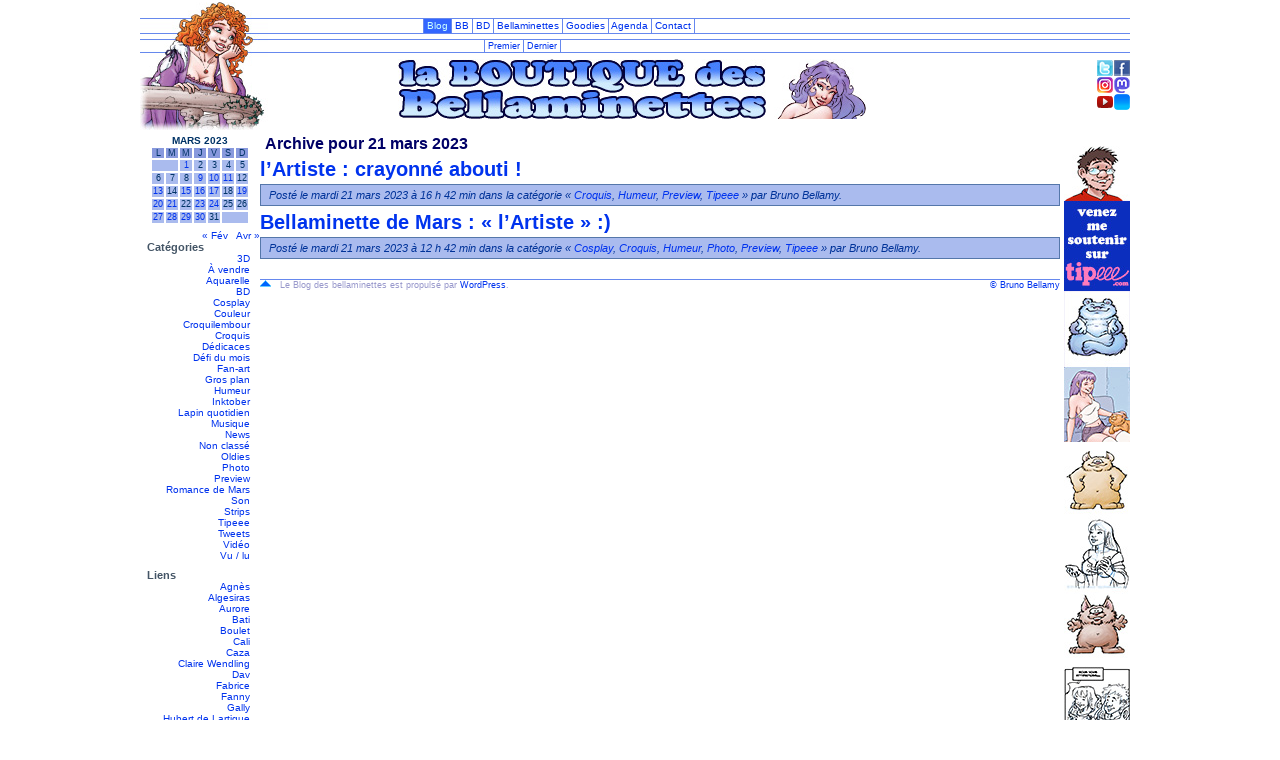

--- FILE ---
content_type: text/html; charset=UTF-8
request_url: https://bellaminettes.com/blog/?m=20230321
body_size: 4423
content:

<!DOCTYPE html PUBLIC "-//W3C//DTD XHTML 1.0 Transitional//EN" "https://www.w3.org/TR/xhtml1/DTD/xhtml1-transitional.dtd">
<html xmlns="https://www.w3.org/1999/xhtml">
<head>
<link rel="stylesheet" href="../blog/wp-content/themes/bm/style_107.css" type="text/css" media="screen" />
<meta http-equiv="Content-Type" content="text/html;charset=utf-8" />
<meta HTTP-EQUIV="Content-Language" content="FR" />
<meta name="description" content="Site et blog de Bruno Bellamy, illustrateur et auteur BD" />
<meta name="subject" content="bellaminettes" />
<meta name="author" content="Bruno Bellamy" />
<meta name="expires" content="never" />
<meta name="rating" content="general" />
<meta name="ROBOTS" content="all | follow | index" />
<meta name="Revisit-After" content="7 Days" />
<meta name="keywords" content="Bruno Bellamy,bellaminettes,Showergate,Sylfeline,blog BD,illustration,bande dessinee,dessin,Delcourt,Dargaud,Tchoubou,Casus Belli,Lotus Noir,Mana Rouge,Virus Informatique,Linux,FreeBSD,Blender,jeux de role,fantasy,erotisme,pin-up,comics,manga,sexy,drawing" />
<meta name="Copyright" content="Le contenu de ce site est copyright Bruno Bellamy. Toute reproduction est interdite sans accord contractuel." />
<link rel="shortcut icon" type="image/x-icon" href="../etc/img/fav/bmfav22.ico" /><meta name="MSSmartTagsPreventParsing" content="TRUE" />
<link rel="alternate" type="application/rss+xml" title="RSS 2.0" href="https://bellaminettes.com/blog/?feed=rss2" />
<link rel="alternate" type="text/xml" title="RSS .92" href="https://bellaminettes.com/blog/?feed=rss" />
<link rel="alternate" type="application/atom+xml" title="Atom 0.3" href="https://bellaminettes.com/blog/?feed=atom" />
<link rel="pingback" href="https://bellaminettes.com/blog/xmlrpc.php" />
<title>Bellaminettes Blog</title>
</head>

<body>
<a name="pagetop"></a>
<div id="container">
	<div id="top">
		<div id="logo"><A HREF="../index.php"><IMG SRC="../etc/img/bm_logo/bm_logo38.jpg" BORDER=0></A></div>
		<div id="menus">
			<div id="main_menu">
	<div id="menu_items">
		<TABLE CELLPADDING=0 CELLSPACING=0 BORDER=0><TR>
		<TD BGCOLOR="#36f" class="menu_item"><A HREF="../blog/"><div id="rub">&nbsp;Blog&nbsp;</div></A></TD>
		<TD class="menu_item"><A HREF="../bb/">&nbsp;BB&nbsp;</A></TD>
		<TD class="menu_item"><A HREF="../bd/">&nbsp;BD&nbsp;</A></TD>
		<TD class="menu_item"><A HREF="../bm/">&nbsp;Bellaminettes&nbsp;</A></TD>
		<TD class="menu_item"><A HREF="../goodies/">&nbsp;Goodies&nbsp;</A></TD>
		<TD class="menu_item"><A HREF="../agenda/">&nbsp;Agenda&nbsp;</A></TD>
		<TD class="menu_item"><A HREF="../contact/">&nbsp;Contact&nbsp;</A></TD>
				<TD>&nbsp;</TD>
		</TR></TABLE>
	</div>
</div>

<div id="sous_menu">
	<div id="smenu_items">
	<TABLE CELLPADDING=0 CELLSPACING=0 BORDER=0><TR>
				<TD class="sous_menu_item"><A HREF="../blog/?p=6">&nbsp;Premier&nbsp;</A></TD>	<TD class="sous_menu_item"><A HREF="../blog/">&nbsp;Dernier&nbsp;</A></TD>	<TD>&nbsp;</TD>
	</TR></TABLE>
	</div>
</div>		</div>
				<div id="topcentral">
						<div id="bdb_top"><a href="https://boutique.bellaminettes.com" target="_blank"><img id="bdb" src='../etc/img/bmboutique_off.jpg' onmouseover="this.src='../etc/img/bmboutique_on.jpg';" onmouseout="this.src='../etc/img/bmboutique_off.jpg';"/></a></div>
			<div id="news_right"><br/><script type='text/javascript' src='https://storage.ko-fi.com/cdn/widget/Widget_2.js'></script><script type='text/javascript'>kofiwidget2.init('Soutenez-moi sur Ko-fi', '#72a4f2', 'N4N717U8JW');kofiwidget2.draw();</script></div>
			<div id="rezosocios"><table cellpadding=0 cellspacing=1 border=0>
<tr>
	<td><a href="https://twitter.com/BrunoBellamy" target="_blank" class=rs_info><span>Retrouvez-moi<br/>sur <em>Twitter&nbsp;!</em></span><img src="../etc/img/twitter_16px.png" border=0></a></td>
	<td><a href="https://www.facebook.com/bellaminettes/" target="_blank" class=rs_info><span>Retrouvez-moi<br/>sur <em>Facebook&nbsp;!</em></span><img src="../etc/img/facebook_16px.png" border=0></a></td>
</tr>
<tr>
	<td><a href="https://www.instagram.com/brunobellamy/" target="_blank" class=rs_info><span>Retrouvez-moi<br/>sur <em>Instagram&nbsp;!</em></span><img src="../etc/img/instagram_16px.png" border=0></a></td>
	<td><a href="https://mast.eu.org/@BrunoBellamy" target="_blank" class=rs_info><span>Retrouvez-moi<br/>sur <em>Mastodon&nbsp;!</em></span><img src="../etc/img/mastodon_16px.png" border=0></a></td>
</tr>
<tr>
	<td><a href="https://www.youtube.com/channel/UCrgZbU89nCCFuecZzqqy_cw/videos" target="_blank" class=rs_info><span>Retrouvez-moi<br/>sur <em>YouTube&nbsp;!</em></span><img src="../etc/img/youtube_16px.png" border=0></a></td>
	<td><a href="https://bsky.app/profile/brunobellamy.bsky.social" target="_blank" class=rs_info><span>Retrouvez-moi<br/>sur <em>Bluesky&nbsp;!</em></span><img src="../etc/img/bluesky_16px.png" border=0></a></td>
</tr>
</table></div>
		</div>	</div>
	<div id="middle">
	<div id="rightbar">
<a href="https://fr.tipeee.com/bruno-bellamy" target="_blank"><img id="vertban_tipeee" src='../etc/img/vertban_tipeee_off.jpg' onmouseover="this.src='../etc/img/vertban_tipeee_on.jpg';" onmouseout="this.src='../etc/img/vertban_tipeee_off.jpg';"/></a></div>	
	<div id="leftbar">
	  <ul id="sidebarleft">

<li id="calendar-2" class="widget widget_calendar"><div id="calendar_wrap" class="calendar_wrap"><table id="wp-calendar" class="wp-calendar-table">
	<caption>mars 2023</caption>
	<thead>
	<tr>
		<th scope="col" aria-label="lundi">L</th>
		<th scope="col" aria-label="mardi">M</th>
		<th scope="col" aria-label="mercredi">M</th>
		<th scope="col" aria-label="jeudi">J</th>
		<th scope="col" aria-label="vendredi">V</th>
		<th scope="col" aria-label="samedi">S</th>
		<th scope="col" aria-label="dimanche">D</th>
	</tr>
	</thead>
	<tbody>
	<tr>
		<td colspan="2" class="pad">&nbsp;</td><td><a href="https://bellaminettes.com/blog/?m=20230301" aria-label="Publications publiées sur 1 March 2023">1</a></td><td>2</td><td>3</td><td>4</td><td>5</td>
	</tr>
	<tr>
		<td>6</td><td>7</td><td>8</td><td><a href="https://bellaminettes.com/blog/?m=20230309" aria-label="Publications publiées sur 9 March 2023">9</a></td><td><a href="https://bellaminettes.com/blog/?m=20230310" aria-label="Publications publiées sur 10 March 2023">10</a></td><td><a href="https://bellaminettes.com/blog/?m=20230311" aria-label="Publications publiées sur 11 March 2023">11</a></td><td>12</td>
	</tr>
	<tr>
		<td><a href="https://bellaminettes.com/blog/?m=20230313" aria-label="Publications publiées sur 13 March 2023">13</a></td><td>14</td><td><a href="https://bellaminettes.com/blog/?m=20230315" aria-label="Publications publiées sur 15 March 2023">15</a></td><td><a href="https://bellaminettes.com/blog/?m=20230316" aria-label="Publications publiées sur 16 March 2023">16</a></td><td><a href="https://bellaminettes.com/blog/?m=20230317" aria-label="Publications publiées sur 17 March 2023">17</a></td><td>18</td><td><a href="https://bellaminettes.com/blog/?m=20230319" aria-label="Publications publiées sur 19 March 2023">19</a></td>
	</tr>
	<tr>
		<td><a href="https://bellaminettes.com/blog/?m=20230320" aria-label="Publications publiées sur 20 March 2023">20</a></td><td><a href="https://bellaminettes.com/blog/?m=20230321" aria-label="Publications publiées sur 21 March 2023">21</a></td><td>22</td><td><a href="https://bellaminettes.com/blog/?m=20230323" aria-label="Publications publiées sur 23 March 2023">23</a></td><td><a href="https://bellaminettes.com/blog/?m=20230324" aria-label="Publications publiées sur 24 March 2023">24</a></td><td>25</td><td>26</td>
	</tr>
	<tr>
		<td><a href="https://bellaminettes.com/blog/?m=20230327" aria-label="Publications publiées sur 27 March 2023">27</a></td><td><a href="https://bellaminettes.com/blog/?m=20230328" aria-label="Publications publiées sur 28 March 2023">28</a></td><td><a href="https://bellaminettes.com/blog/?m=20230329" aria-label="Publications publiées sur 29 March 2023">29</a></td><td><a href="https://bellaminettes.com/blog/?m=20230330" aria-label="Publications publiées sur 30 March 2023">30</a></td><td>31</td>
		<td class="pad" colspan="2">&nbsp;</td>
	</tr>
	</tbody>
	</table><nav aria-label="Mois précédents et suivants" class="wp-calendar-nav">
		<span class="wp-calendar-nav-prev"><a href="https://bellaminettes.com/blog/?m=202302">&laquo; Fév</a></span>
		<span class="pad">&nbsp;</span>
		<span class="wp-calendar-nav-next"><a href="https://bellaminettes.com/blog/?m=202304">Avr &raquo;</a></span>
	</nav></div></li>
<li id="categories-2" class="widget widget_categories"><h2 class="widgettitle">Catégories</h2>

			<ul>
					<li class="cat-item cat-item-65"><a href="https://bellaminettes.com/blog/?cat=65">3D</a>
</li>
	<li class="cat-item cat-item-3"><a href="https://bellaminettes.com/blog/?cat=3">À vendre</a>
</li>
	<li class="cat-item cat-item-4"><a href="https://bellaminettes.com/blog/?cat=4">Aquarelle</a>
</li>
	<li class="cat-item cat-item-5"><a href="https://bellaminettes.com/blog/?cat=5">BD</a>
</li>
	<li class="cat-item cat-item-6"><a href="https://bellaminettes.com/blog/?cat=6">Cosplay</a>
</li>
	<li class="cat-item cat-item-7"><a href="https://bellaminettes.com/blog/?cat=7">Couleur</a>
</li>
	<li class="cat-item cat-item-62"><a href="https://bellaminettes.com/blog/?cat=62">Croquilembour</a>
</li>
	<li class="cat-item cat-item-8"><a href="https://bellaminettes.com/blog/?cat=8">Croquis</a>
</li>
	<li class="cat-item cat-item-9"><a href="https://bellaminettes.com/blog/?cat=9">Dédicaces</a>
</li>
	<li class="cat-item cat-item-19"><a href="https://bellaminettes.com/blog/?cat=19">Défi du mois</a>
</li>
	<li class="cat-item cat-item-10"><a href="https://bellaminettes.com/blog/?cat=10">Fan-art</a>
</li>
	<li class="cat-item cat-item-11"><a href="https://bellaminettes.com/blog/?cat=11">Gros plan</a>
</li>
	<li class="cat-item cat-item-12"><a href="https://bellaminettes.com/blog/?cat=12">Humeur</a>
</li>
	<li class="cat-item cat-item-66"><a href="https://bellaminettes.com/blog/?cat=66">Inktober</a>
</li>
	<li class="cat-item cat-item-64"><a href="https://bellaminettes.com/blog/?cat=64">Lapin quotidien</a>
</li>
	<li class="cat-item cat-item-121"><a href="https://bellaminettes.com/blog/?cat=121">Musique</a>
</li>
	<li class="cat-item cat-item-13"><a href="https://bellaminettes.com/blog/?cat=13">News</a>
</li>
	<li class="cat-item cat-item-1"><a href="https://bellaminettes.com/blog/?cat=1">Non classé</a>
</li>
	<li class="cat-item cat-item-14"><a href="https://bellaminettes.com/blog/?cat=14">Oldies</a>
</li>
	<li class="cat-item cat-item-15"><a href="https://bellaminettes.com/blog/?cat=15">Photo</a>
</li>
	<li class="cat-item cat-item-16"><a href="https://bellaminettes.com/blog/?cat=16">Preview</a>
</li>
	<li class="cat-item cat-item-63"><a href="https://bellaminettes.com/blog/?cat=63">Romance de Mars</a>
</li>
	<li class="cat-item cat-item-119"><a href="https://bellaminettes.com/blog/?cat=119">Son</a>
</li>
	<li class="cat-item cat-item-17"><a href="https://bellaminettes.com/blog/?cat=17">Strips</a>
</li>
	<li class="cat-item cat-item-103"><a href="https://bellaminettes.com/blog/?cat=103">Tipeee</a>
</li>
	<li class="cat-item cat-item-35"><a href="https://bellaminettes.com/blog/?cat=35">Tweets</a>
</li>
	<li class="cat-item cat-item-20"><a href="https://bellaminettes.com/blog/?cat=20">Vidéo</a>
</li>
	<li class="cat-item cat-item-18"><a href="https://bellaminettes.com/blog/?cat=18">Vu / lu</a>
</li>
			</ul>

			</li>
<li id="linkcat-2" class="widget widget_links"><h2 class="widgettitle">Liens</h2>

	<ul class='xoxo blogroll'>
<li><a href="https://agnesfouquart.blogspot.fr/" title="Agnes World" target="_blank">Agnès</a></li>
<li><a href="https://algesiras.free.fr/tec.html" title="Tout est calme" target="_blank">Algesiras</a></li>
<li><a href="https://auroreblackcat.tumblr.com/" title="Le Chat Noir" target="_blank">Aurore</a></li>
<li><a href="https://marc-bati.tumblr.com/" title="Le blog de Bati" target="_blank">Bati</a></li>
<li><a href="https://www.bouletcorp.com/" title="Bouletcorp" target="_blank">Boulet</a></li>
<li><a href="https://www.calirezo.com/site2015/" title="De l&rsquo;autre côté des cailloux" target="_blank">Cali</a></li>
<li><a href="https://philippe-caza.blogspot.fr/" title="Les lettres ouvertes de Caza" target="_blank">Caza</a></li>
<li><a href="https://clairewendlingblog.tumblr.com/" target="_blank">Claire Wendling</a></li>
<li><a href="https://poubellededav.blogspot.fr/" title="La poubelle de Dav" target="_blank">Dav</a></li>
<li><a href="https://fchotin.blogspot.jp/" title="Les élucubrations bloguesques de Fabrice Chotin" target="_blank">Fabrice</a></li>
<li><a href="https://fannyruelle-unjouruncheval.blogspot.fr/" title="Un jour un cheval" target="_blank">Fanny</a></li>
<li><a href="https://gallybox.com/blog/" title="Gally Box" target="_blank">Gally</a></li>
<li><a href="https://hubertdelartigue.blogspot.fr/" title="Le blog de Hubert de Lartigue" target="_blank">Hubert de Lartigue</a></li>
<li><a href="https://loupil.blogspot.fr/" title="Hybrides" target="_blank">Hybrides</a></li>
<li><a href="https://imanbooks.blogspot.fr" title="Iman Books" target="_blank">Iman</a></li>
<li><a href="https://etang-de-kaeru.blogspot.fr/" title="L&rsquo;étang de Kaeru" target="_blank">Kaeru</a></li>
<li><a href="https://blonde-brune-et-dessinateur.over-blog.com/" title="La blonde, la brune et le dessinateur" target="_blank">La blonde, la brune et le dessinateur</a></li>
<li><a href="https://lesmonstresdeparis.blogspot.fr" target="_blank">les Monstres de Paris</a></li>
<li><a href="https://maba-product.blogspot.fr/" target="_blank">Maba</a></li>
<li><a href="https://manchu-sf.blogspot.com/" title="L&rsquo;illustrateur de l&rsquo;espaaace…" target="_blank">Manchu</a></li>
<li><a href="https://under-the-stars-light.over-blog.com/" title="le Musée pour s&rsquo;amuser" target="_blank">Mati</a></li>
<li><a href="https://www.maudamoretti.art/" title="Maud Amoretti" target="_blank">Maud Amoretti</a></li>
<li><a href="https://outerspace.eu.org/" title="Les aventures de la petite Nadine" target="_blank">Nadine</a></li>
<li><a href="https://pichillustration.tumblr.com/" title="Sur mon tricycle jaune" target="_blank">Pich</a></li>
<li><a href="https://pona-lenarroblog.blogspot.fr/" title="Le Narroblog" target="_blank">Pona</a></li>
<li><a href="https://www.rfc1149.net/blog/" title="rfc1149" target="_blank">Sam</a></li>
<li><a href="https://www.sandrinegestin.com" title="Sandrine Gestin, fées et lutins en gros et au détail :)">Sandrine</a></li>
<li><a href="https://ohmoitusais.blogspot.fr" title="Oh moi, tu sais&#8230;" target="_blank">Tomkat</a></li>
<li><a href="https://www.zviane.com/prout/" title="La plus jolie fin du monde" target="_blank">Zviane</a></li>

	</ul>
</li>


		<li id="recent-posts-2" class="widget widget_recent_entries">
		<h2 class="widgettitle">Articles récents</h2>

		<ul>
											<li>
					<a href="https://bellaminettes.com/blog/?p=12087">Cadeau ! :)</a>
									</li>
											<li>
					<a href="https://bellaminettes.com/blog/?p=12085">Vidéo : unboxing et tirages de décembre</a>
									</li>
											<li>
					<a href="https://bellaminettes.com/blog/?p=12082">la Robe bleue : crayonné abouti !</a>
									</li>
											<li>
					<a href="https://bellaminettes.com/blog/?p=12079">la Robe bleue : ça avance ;)</a>
									</li>
											<li>
					<a href="https://bellaminettes.com/blog/?p=12076">La Robe bleue : première ébauche</a>
									</li>
					</ul>

		</li>
<li id="recent-comments-2" class="widget widget_recent_comments"><h2 class="widgettitle">Commentaires récents</h2>
<ul id="recentcomments"><li class="recentcomments"><span class="comment-author-link">Ray Ichido</span> dans <a href="https://bellaminettes.com/blog/?p=9086#comment-149097">Vidéo : unboxing et tirages de septembre 2021</a></li><li class="recentcomments"><span class="comment-author-link">JB</span> dans <a href="https://bellaminettes.com/blog/?p=9086#comment-149057">Vidéo : unboxing et tirages de septembre 2021</a></li><li class="recentcomments"><span class="comment-author-link">BibiSky51</span> dans <a href="https://bellaminettes.com/blog/?p=9068#comment-148942">Dans le garage…</a></li><li class="recentcomments"><span class="comment-author-link"><a href="https://www.elwen.org" class="url" rel="ugc external nofollow">Lhyn Sedrin</a></span> dans <a href="https://bellaminettes.com/blog/?p=9048#comment-148891">Réveil matin (harpe et violoncelle)</a></li><li class="recentcomments"><span class="comment-author-link">kfp</span> dans <a href="https://bellaminettes.com/blog/?p=9006#comment-148849">« Petit Matin » : crayonné</a></li></ul></li>

<li>
	<ul>
		<h2>Archives&nbsp;:</h2>	<li><a href='https://bellaminettes.com/blog/?m=2026'>2026</a></li>
	<li><a href='https://bellaminettes.com/blog/?m=2025'>2025</a></li>
	<li><a href='https://bellaminettes.com/blog/?m=2024'>2024</a></li>
	<li><a href='https://bellaminettes.com/blog/?m=2023'>2023</a></li>
	<li><a href='https://bellaminettes.com/blog/?m=2022'>2022</a></li>
	<li><a href='https://bellaminettes.com/blog/?m=2021'>2021</a></li>
	<li><a href='https://bellaminettes.com/blog/?m=2020'>2020</a></li>
	<li><a href='https://bellaminettes.com/blog/?m=2019'>2019</a></li>
	<li><a href='https://bellaminettes.com/blog/?m=2018'>2018</a></li>
	<li><a href='https://bellaminettes.com/blog/?m=2017'>2017</a></li>
	<li><a href='https://bellaminettes.com/blog/?m=2016'>2016</a></li>
	<li><a href='https://bellaminettes.com/blog/?m=2015'>2015</a></li>
	<li><a href='https://bellaminettes.com/blog/?m=2014'>2014</a></li>
	<li><a href='https://bellaminettes.com/blog/?m=2013'>2013</a></li>
	<li><a href='https://bellaminettes.com/blog/?m=2012'>2012</a></li>
	<li><a href='https://bellaminettes.com/blog/?m=2011'>2011</a></li>
	<li><a href='https://bellaminettes.com/blog/?m=2010'>2010</a></li>
	<li><a href='https://bellaminettes.com/blog/?m=2009'>2009</a></li>
	<li><a href='https://bellaminettes.com/blog/?m=2008'>2008</a></li>
	<li><a href='https://bellaminettes.com/blog/?m=2007'>2007</a></li>
	<li><a href='https://bellaminettes.com/blog/?m=2006'>2006</a></li>
	<li><a href='https://bellaminettes.com/blog/?m=2005'>2005</a></li>
	<li><a href='https://bellaminettes.com/blog/?m=2004'>2004</a></li>
	<li><a href='https://bellaminettes.com/blog/?m=2003'>2003</a></li>
	<li><a href='https://bellaminettes.com/blog/?m=2002'>2002</a></li>
	<li><a href='https://bellaminettes.com/blog/?m=2001'>2001</a></li>
	</ul>
	<ul>
		<div id="fil_rss">
			<div id="petitgris">Fil&nbsp;rss&nbsp;:<a href="https://bellaminettes.com/blog/?feed=rss2">&nbsp;<img src="../etc/img/feedicon12pix.gif" border=0 alt="RSS" align=top></a></div>
		</div>
	</ul>
	<ul>
		<div id="search_form">
			<form id="searchform" method="get" action="https://bellaminettes.com/blog" class="alignright">
				<input type="text" name="s" id="s" size="10" class="text" /><br />
				<input type="submit" value="Cherche !" class="button" />
			</form>
		</div>
	</ul>
</li>
</ul>    </div>
    <div id="page_blog">

			
				
					<h2 class="pagetitle">Archive pour 21 mars 2023</h2>
		
		
				
						
			<div class="post" id="post-10093">
				<h3 class="posttitle"><a href="https://bellaminettes.com/blog/?p=10093" rel="bookmark" title="Lien permanent vers &laquo; l&rsquo;Artiste : crayonné abouti ! &raquo;">l&rsquo;Artiste : crayonné abouti !</a></h3>
				<h5>Post&eacute; le mardi 21 mars 2023 &agrave; 16 h 42 min dans la cat&eacute;gorie &laquo;&nbsp;<a href="https://bellaminettes.com/blog/?cat=8" rel="category">Croquis</a>, <a href="https://bellaminettes.com/blog/?cat=12" rel="category">Humeur</a>, <a href="https://bellaminettes.com/blog/?cat=16" rel="category">Preview</a>, <a href="https://bellaminettes.com/blog/?cat=103" rel="category">Tipeee</a>&nbsp;&raquo; par Bruno Bellamy.</h5>
				
				

		
				
						
			<div class="post" id="post-10087">
				<h3 class="posttitle"><a href="https://bellaminettes.com/blog/?p=10087" rel="bookmark" title="Lien permanent vers &laquo; Bellaminette de Mars : « l&rsquo;Artiste » :) &raquo;">Bellaminette de Mars : « l&rsquo;Artiste » :)</a></h3>
				<h5>Post&eacute; le mardi 21 mars 2023 &agrave; 12 h 42 min dans la cat&eacute;gorie &laquo;&nbsp;<a href="https://bellaminettes.com/blog/?cat=6" rel="category">Cosplay</a>, <a href="https://bellaminettes.com/blog/?cat=8" rel="category">Croquis</a>, <a href="https://bellaminettes.com/blog/?cat=12" rel="category">Humeur</a>, <a href="https://bellaminettes.com/blog/?cat=15" rel="category">Photo</a>, <a href="https://bellaminettes.com/blog/?cat=16" rel="category">Preview</a>, <a href="https://bellaminettes.com/blog/?cat=103" rel="category">Tipeee</a>&nbsp;&raquo; par Bruno Bellamy.</h5>
				
				

		
				
		<div class="navigation">
			<div class="alignleft"></div>
			<div class="alignright"></div>
		</div>
	
	</div>

	<div id="foot">
		<TABLE CELLSPACING=0 CELLPADDING=0 BORDER=0 WIDTH=100%>
		<TR VALIGN=TOP>
		<TD ALIGN=LEFT><div id=petitgris><A HREF="#pagetop"><IMG SRC="../etc/img/thb.gif" BORDER=0 ALT="Haut de page"></A>
		&nbsp;<div id=petitgris>
<NOBR>
Le Blog des bellaminettes est propuls&eacute; par <A HREF="https://wordpress.org/" TARGET="_blank">WordPress</A>.
</NOBR>
</div>
</div></TD>
		<TD ALIGN=CENTER>&nbsp;</TD>
		<TD ALIGN=RIGHT><div id=petitgris>
<NOBR>
<A HREF="../contact/legal.php">&copy;&nbsp;Bruno Bellamy</A> </NOBR>
</div></TD>
		</TR></TABLE>
	</div>
</div>
</div>
</BODY>
</HTML>